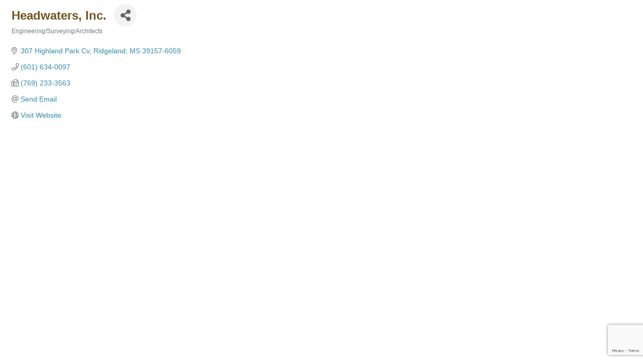

--- FILE ---
content_type: text/html; charset=utf-8
request_url: https://www.google.com/recaptcha/enterprise/anchor?ar=1&k=6LfI_T8rAAAAAMkWHrLP_GfSf3tLy9tKa839wcWa&co=aHR0cHM6Ly92aXNpdGpvbmVzLmpvbmVzY291bnR5LmNvbTo0NDM.&hl=en&v=PoyoqOPhxBO7pBk68S4YbpHZ&size=invisible&anchor-ms=20000&execute-ms=30000&cb=paizoqdweocy
body_size: 48698
content:
<!DOCTYPE HTML><html dir="ltr" lang="en"><head><meta http-equiv="Content-Type" content="text/html; charset=UTF-8">
<meta http-equiv="X-UA-Compatible" content="IE=edge">
<title>reCAPTCHA</title>
<style type="text/css">
/* cyrillic-ext */
@font-face {
  font-family: 'Roboto';
  font-style: normal;
  font-weight: 400;
  font-stretch: 100%;
  src: url(//fonts.gstatic.com/s/roboto/v48/KFO7CnqEu92Fr1ME7kSn66aGLdTylUAMa3GUBHMdazTgWw.woff2) format('woff2');
  unicode-range: U+0460-052F, U+1C80-1C8A, U+20B4, U+2DE0-2DFF, U+A640-A69F, U+FE2E-FE2F;
}
/* cyrillic */
@font-face {
  font-family: 'Roboto';
  font-style: normal;
  font-weight: 400;
  font-stretch: 100%;
  src: url(//fonts.gstatic.com/s/roboto/v48/KFO7CnqEu92Fr1ME7kSn66aGLdTylUAMa3iUBHMdazTgWw.woff2) format('woff2');
  unicode-range: U+0301, U+0400-045F, U+0490-0491, U+04B0-04B1, U+2116;
}
/* greek-ext */
@font-face {
  font-family: 'Roboto';
  font-style: normal;
  font-weight: 400;
  font-stretch: 100%;
  src: url(//fonts.gstatic.com/s/roboto/v48/KFO7CnqEu92Fr1ME7kSn66aGLdTylUAMa3CUBHMdazTgWw.woff2) format('woff2');
  unicode-range: U+1F00-1FFF;
}
/* greek */
@font-face {
  font-family: 'Roboto';
  font-style: normal;
  font-weight: 400;
  font-stretch: 100%;
  src: url(//fonts.gstatic.com/s/roboto/v48/KFO7CnqEu92Fr1ME7kSn66aGLdTylUAMa3-UBHMdazTgWw.woff2) format('woff2');
  unicode-range: U+0370-0377, U+037A-037F, U+0384-038A, U+038C, U+038E-03A1, U+03A3-03FF;
}
/* math */
@font-face {
  font-family: 'Roboto';
  font-style: normal;
  font-weight: 400;
  font-stretch: 100%;
  src: url(//fonts.gstatic.com/s/roboto/v48/KFO7CnqEu92Fr1ME7kSn66aGLdTylUAMawCUBHMdazTgWw.woff2) format('woff2');
  unicode-range: U+0302-0303, U+0305, U+0307-0308, U+0310, U+0312, U+0315, U+031A, U+0326-0327, U+032C, U+032F-0330, U+0332-0333, U+0338, U+033A, U+0346, U+034D, U+0391-03A1, U+03A3-03A9, U+03B1-03C9, U+03D1, U+03D5-03D6, U+03F0-03F1, U+03F4-03F5, U+2016-2017, U+2034-2038, U+203C, U+2040, U+2043, U+2047, U+2050, U+2057, U+205F, U+2070-2071, U+2074-208E, U+2090-209C, U+20D0-20DC, U+20E1, U+20E5-20EF, U+2100-2112, U+2114-2115, U+2117-2121, U+2123-214F, U+2190, U+2192, U+2194-21AE, U+21B0-21E5, U+21F1-21F2, U+21F4-2211, U+2213-2214, U+2216-22FF, U+2308-230B, U+2310, U+2319, U+231C-2321, U+2336-237A, U+237C, U+2395, U+239B-23B7, U+23D0, U+23DC-23E1, U+2474-2475, U+25AF, U+25B3, U+25B7, U+25BD, U+25C1, U+25CA, U+25CC, U+25FB, U+266D-266F, U+27C0-27FF, U+2900-2AFF, U+2B0E-2B11, U+2B30-2B4C, U+2BFE, U+3030, U+FF5B, U+FF5D, U+1D400-1D7FF, U+1EE00-1EEFF;
}
/* symbols */
@font-face {
  font-family: 'Roboto';
  font-style: normal;
  font-weight: 400;
  font-stretch: 100%;
  src: url(//fonts.gstatic.com/s/roboto/v48/KFO7CnqEu92Fr1ME7kSn66aGLdTylUAMaxKUBHMdazTgWw.woff2) format('woff2');
  unicode-range: U+0001-000C, U+000E-001F, U+007F-009F, U+20DD-20E0, U+20E2-20E4, U+2150-218F, U+2190, U+2192, U+2194-2199, U+21AF, U+21E6-21F0, U+21F3, U+2218-2219, U+2299, U+22C4-22C6, U+2300-243F, U+2440-244A, U+2460-24FF, U+25A0-27BF, U+2800-28FF, U+2921-2922, U+2981, U+29BF, U+29EB, U+2B00-2BFF, U+4DC0-4DFF, U+FFF9-FFFB, U+10140-1018E, U+10190-1019C, U+101A0, U+101D0-101FD, U+102E0-102FB, U+10E60-10E7E, U+1D2C0-1D2D3, U+1D2E0-1D37F, U+1F000-1F0FF, U+1F100-1F1AD, U+1F1E6-1F1FF, U+1F30D-1F30F, U+1F315, U+1F31C, U+1F31E, U+1F320-1F32C, U+1F336, U+1F378, U+1F37D, U+1F382, U+1F393-1F39F, U+1F3A7-1F3A8, U+1F3AC-1F3AF, U+1F3C2, U+1F3C4-1F3C6, U+1F3CA-1F3CE, U+1F3D4-1F3E0, U+1F3ED, U+1F3F1-1F3F3, U+1F3F5-1F3F7, U+1F408, U+1F415, U+1F41F, U+1F426, U+1F43F, U+1F441-1F442, U+1F444, U+1F446-1F449, U+1F44C-1F44E, U+1F453, U+1F46A, U+1F47D, U+1F4A3, U+1F4B0, U+1F4B3, U+1F4B9, U+1F4BB, U+1F4BF, U+1F4C8-1F4CB, U+1F4D6, U+1F4DA, U+1F4DF, U+1F4E3-1F4E6, U+1F4EA-1F4ED, U+1F4F7, U+1F4F9-1F4FB, U+1F4FD-1F4FE, U+1F503, U+1F507-1F50B, U+1F50D, U+1F512-1F513, U+1F53E-1F54A, U+1F54F-1F5FA, U+1F610, U+1F650-1F67F, U+1F687, U+1F68D, U+1F691, U+1F694, U+1F698, U+1F6AD, U+1F6B2, U+1F6B9-1F6BA, U+1F6BC, U+1F6C6-1F6CF, U+1F6D3-1F6D7, U+1F6E0-1F6EA, U+1F6F0-1F6F3, U+1F6F7-1F6FC, U+1F700-1F7FF, U+1F800-1F80B, U+1F810-1F847, U+1F850-1F859, U+1F860-1F887, U+1F890-1F8AD, U+1F8B0-1F8BB, U+1F8C0-1F8C1, U+1F900-1F90B, U+1F93B, U+1F946, U+1F984, U+1F996, U+1F9E9, U+1FA00-1FA6F, U+1FA70-1FA7C, U+1FA80-1FA89, U+1FA8F-1FAC6, U+1FACE-1FADC, U+1FADF-1FAE9, U+1FAF0-1FAF8, U+1FB00-1FBFF;
}
/* vietnamese */
@font-face {
  font-family: 'Roboto';
  font-style: normal;
  font-weight: 400;
  font-stretch: 100%;
  src: url(//fonts.gstatic.com/s/roboto/v48/KFO7CnqEu92Fr1ME7kSn66aGLdTylUAMa3OUBHMdazTgWw.woff2) format('woff2');
  unicode-range: U+0102-0103, U+0110-0111, U+0128-0129, U+0168-0169, U+01A0-01A1, U+01AF-01B0, U+0300-0301, U+0303-0304, U+0308-0309, U+0323, U+0329, U+1EA0-1EF9, U+20AB;
}
/* latin-ext */
@font-face {
  font-family: 'Roboto';
  font-style: normal;
  font-weight: 400;
  font-stretch: 100%;
  src: url(//fonts.gstatic.com/s/roboto/v48/KFO7CnqEu92Fr1ME7kSn66aGLdTylUAMa3KUBHMdazTgWw.woff2) format('woff2');
  unicode-range: U+0100-02BA, U+02BD-02C5, U+02C7-02CC, U+02CE-02D7, U+02DD-02FF, U+0304, U+0308, U+0329, U+1D00-1DBF, U+1E00-1E9F, U+1EF2-1EFF, U+2020, U+20A0-20AB, U+20AD-20C0, U+2113, U+2C60-2C7F, U+A720-A7FF;
}
/* latin */
@font-face {
  font-family: 'Roboto';
  font-style: normal;
  font-weight: 400;
  font-stretch: 100%;
  src: url(//fonts.gstatic.com/s/roboto/v48/KFO7CnqEu92Fr1ME7kSn66aGLdTylUAMa3yUBHMdazQ.woff2) format('woff2');
  unicode-range: U+0000-00FF, U+0131, U+0152-0153, U+02BB-02BC, U+02C6, U+02DA, U+02DC, U+0304, U+0308, U+0329, U+2000-206F, U+20AC, U+2122, U+2191, U+2193, U+2212, U+2215, U+FEFF, U+FFFD;
}
/* cyrillic-ext */
@font-face {
  font-family: 'Roboto';
  font-style: normal;
  font-weight: 500;
  font-stretch: 100%;
  src: url(//fonts.gstatic.com/s/roboto/v48/KFO7CnqEu92Fr1ME7kSn66aGLdTylUAMa3GUBHMdazTgWw.woff2) format('woff2');
  unicode-range: U+0460-052F, U+1C80-1C8A, U+20B4, U+2DE0-2DFF, U+A640-A69F, U+FE2E-FE2F;
}
/* cyrillic */
@font-face {
  font-family: 'Roboto';
  font-style: normal;
  font-weight: 500;
  font-stretch: 100%;
  src: url(//fonts.gstatic.com/s/roboto/v48/KFO7CnqEu92Fr1ME7kSn66aGLdTylUAMa3iUBHMdazTgWw.woff2) format('woff2');
  unicode-range: U+0301, U+0400-045F, U+0490-0491, U+04B0-04B1, U+2116;
}
/* greek-ext */
@font-face {
  font-family: 'Roboto';
  font-style: normal;
  font-weight: 500;
  font-stretch: 100%;
  src: url(//fonts.gstatic.com/s/roboto/v48/KFO7CnqEu92Fr1ME7kSn66aGLdTylUAMa3CUBHMdazTgWw.woff2) format('woff2');
  unicode-range: U+1F00-1FFF;
}
/* greek */
@font-face {
  font-family: 'Roboto';
  font-style: normal;
  font-weight: 500;
  font-stretch: 100%;
  src: url(//fonts.gstatic.com/s/roboto/v48/KFO7CnqEu92Fr1ME7kSn66aGLdTylUAMa3-UBHMdazTgWw.woff2) format('woff2');
  unicode-range: U+0370-0377, U+037A-037F, U+0384-038A, U+038C, U+038E-03A1, U+03A3-03FF;
}
/* math */
@font-face {
  font-family: 'Roboto';
  font-style: normal;
  font-weight: 500;
  font-stretch: 100%;
  src: url(//fonts.gstatic.com/s/roboto/v48/KFO7CnqEu92Fr1ME7kSn66aGLdTylUAMawCUBHMdazTgWw.woff2) format('woff2');
  unicode-range: U+0302-0303, U+0305, U+0307-0308, U+0310, U+0312, U+0315, U+031A, U+0326-0327, U+032C, U+032F-0330, U+0332-0333, U+0338, U+033A, U+0346, U+034D, U+0391-03A1, U+03A3-03A9, U+03B1-03C9, U+03D1, U+03D5-03D6, U+03F0-03F1, U+03F4-03F5, U+2016-2017, U+2034-2038, U+203C, U+2040, U+2043, U+2047, U+2050, U+2057, U+205F, U+2070-2071, U+2074-208E, U+2090-209C, U+20D0-20DC, U+20E1, U+20E5-20EF, U+2100-2112, U+2114-2115, U+2117-2121, U+2123-214F, U+2190, U+2192, U+2194-21AE, U+21B0-21E5, U+21F1-21F2, U+21F4-2211, U+2213-2214, U+2216-22FF, U+2308-230B, U+2310, U+2319, U+231C-2321, U+2336-237A, U+237C, U+2395, U+239B-23B7, U+23D0, U+23DC-23E1, U+2474-2475, U+25AF, U+25B3, U+25B7, U+25BD, U+25C1, U+25CA, U+25CC, U+25FB, U+266D-266F, U+27C0-27FF, U+2900-2AFF, U+2B0E-2B11, U+2B30-2B4C, U+2BFE, U+3030, U+FF5B, U+FF5D, U+1D400-1D7FF, U+1EE00-1EEFF;
}
/* symbols */
@font-face {
  font-family: 'Roboto';
  font-style: normal;
  font-weight: 500;
  font-stretch: 100%;
  src: url(//fonts.gstatic.com/s/roboto/v48/KFO7CnqEu92Fr1ME7kSn66aGLdTylUAMaxKUBHMdazTgWw.woff2) format('woff2');
  unicode-range: U+0001-000C, U+000E-001F, U+007F-009F, U+20DD-20E0, U+20E2-20E4, U+2150-218F, U+2190, U+2192, U+2194-2199, U+21AF, U+21E6-21F0, U+21F3, U+2218-2219, U+2299, U+22C4-22C6, U+2300-243F, U+2440-244A, U+2460-24FF, U+25A0-27BF, U+2800-28FF, U+2921-2922, U+2981, U+29BF, U+29EB, U+2B00-2BFF, U+4DC0-4DFF, U+FFF9-FFFB, U+10140-1018E, U+10190-1019C, U+101A0, U+101D0-101FD, U+102E0-102FB, U+10E60-10E7E, U+1D2C0-1D2D3, U+1D2E0-1D37F, U+1F000-1F0FF, U+1F100-1F1AD, U+1F1E6-1F1FF, U+1F30D-1F30F, U+1F315, U+1F31C, U+1F31E, U+1F320-1F32C, U+1F336, U+1F378, U+1F37D, U+1F382, U+1F393-1F39F, U+1F3A7-1F3A8, U+1F3AC-1F3AF, U+1F3C2, U+1F3C4-1F3C6, U+1F3CA-1F3CE, U+1F3D4-1F3E0, U+1F3ED, U+1F3F1-1F3F3, U+1F3F5-1F3F7, U+1F408, U+1F415, U+1F41F, U+1F426, U+1F43F, U+1F441-1F442, U+1F444, U+1F446-1F449, U+1F44C-1F44E, U+1F453, U+1F46A, U+1F47D, U+1F4A3, U+1F4B0, U+1F4B3, U+1F4B9, U+1F4BB, U+1F4BF, U+1F4C8-1F4CB, U+1F4D6, U+1F4DA, U+1F4DF, U+1F4E3-1F4E6, U+1F4EA-1F4ED, U+1F4F7, U+1F4F9-1F4FB, U+1F4FD-1F4FE, U+1F503, U+1F507-1F50B, U+1F50D, U+1F512-1F513, U+1F53E-1F54A, U+1F54F-1F5FA, U+1F610, U+1F650-1F67F, U+1F687, U+1F68D, U+1F691, U+1F694, U+1F698, U+1F6AD, U+1F6B2, U+1F6B9-1F6BA, U+1F6BC, U+1F6C6-1F6CF, U+1F6D3-1F6D7, U+1F6E0-1F6EA, U+1F6F0-1F6F3, U+1F6F7-1F6FC, U+1F700-1F7FF, U+1F800-1F80B, U+1F810-1F847, U+1F850-1F859, U+1F860-1F887, U+1F890-1F8AD, U+1F8B0-1F8BB, U+1F8C0-1F8C1, U+1F900-1F90B, U+1F93B, U+1F946, U+1F984, U+1F996, U+1F9E9, U+1FA00-1FA6F, U+1FA70-1FA7C, U+1FA80-1FA89, U+1FA8F-1FAC6, U+1FACE-1FADC, U+1FADF-1FAE9, U+1FAF0-1FAF8, U+1FB00-1FBFF;
}
/* vietnamese */
@font-face {
  font-family: 'Roboto';
  font-style: normal;
  font-weight: 500;
  font-stretch: 100%;
  src: url(//fonts.gstatic.com/s/roboto/v48/KFO7CnqEu92Fr1ME7kSn66aGLdTylUAMa3OUBHMdazTgWw.woff2) format('woff2');
  unicode-range: U+0102-0103, U+0110-0111, U+0128-0129, U+0168-0169, U+01A0-01A1, U+01AF-01B0, U+0300-0301, U+0303-0304, U+0308-0309, U+0323, U+0329, U+1EA0-1EF9, U+20AB;
}
/* latin-ext */
@font-face {
  font-family: 'Roboto';
  font-style: normal;
  font-weight: 500;
  font-stretch: 100%;
  src: url(//fonts.gstatic.com/s/roboto/v48/KFO7CnqEu92Fr1ME7kSn66aGLdTylUAMa3KUBHMdazTgWw.woff2) format('woff2');
  unicode-range: U+0100-02BA, U+02BD-02C5, U+02C7-02CC, U+02CE-02D7, U+02DD-02FF, U+0304, U+0308, U+0329, U+1D00-1DBF, U+1E00-1E9F, U+1EF2-1EFF, U+2020, U+20A0-20AB, U+20AD-20C0, U+2113, U+2C60-2C7F, U+A720-A7FF;
}
/* latin */
@font-face {
  font-family: 'Roboto';
  font-style: normal;
  font-weight: 500;
  font-stretch: 100%;
  src: url(//fonts.gstatic.com/s/roboto/v48/KFO7CnqEu92Fr1ME7kSn66aGLdTylUAMa3yUBHMdazQ.woff2) format('woff2');
  unicode-range: U+0000-00FF, U+0131, U+0152-0153, U+02BB-02BC, U+02C6, U+02DA, U+02DC, U+0304, U+0308, U+0329, U+2000-206F, U+20AC, U+2122, U+2191, U+2193, U+2212, U+2215, U+FEFF, U+FFFD;
}
/* cyrillic-ext */
@font-face {
  font-family: 'Roboto';
  font-style: normal;
  font-weight: 900;
  font-stretch: 100%;
  src: url(//fonts.gstatic.com/s/roboto/v48/KFO7CnqEu92Fr1ME7kSn66aGLdTylUAMa3GUBHMdazTgWw.woff2) format('woff2');
  unicode-range: U+0460-052F, U+1C80-1C8A, U+20B4, U+2DE0-2DFF, U+A640-A69F, U+FE2E-FE2F;
}
/* cyrillic */
@font-face {
  font-family: 'Roboto';
  font-style: normal;
  font-weight: 900;
  font-stretch: 100%;
  src: url(//fonts.gstatic.com/s/roboto/v48/KFO7CnqEu92Fr1ME7kSn66aGLdTylUAMa3iUBHMdazTgWw.woff2) format('woff2');
  unicode-range: U+0301, U+0400-045F, U+0490-0491, U+04B0-04B1, U+2116;
}
/* greek-ext */
@font-face {
  font-family: 'Roboto';
  font-style: normal;
  font-weight: 900;
  font-stretch: 100%;
  src: url(//fonts.gstatic.com/s/roboto/v48/KFO7CnqEu92Fr1ME7kSn66aGLdTylUAMa3CUBHMdazTgWw.woff2) format('woff2');
  unicode-range: U+1F00-1FFF;
}
/* greek */
@font-face {
  font-family: 'Roboto';
  font-style: normal;
  font-weight: 900;
  font-stretch: 100%;
  src: url(//fonts.gstatic.com/s/roboto/v48/KFO7CnqEu92Fr1ME7kSn66aGLdTylUAMa3-UBHMdazTgWw.woff2) format('woff2');
  unicode-range: U+0370-0377, U+037A-037F, U+0384-038A, U+038C, U+038E-03A1, U+03A3-03FF;
}
/* math */
@font-face {
  font-family: 'Roboto';
  font-style: normal;
  font-weight: 900;
  font-stretch: 100%;
  src: url(//fonts.gstatic.com/s/roboto/v48/KFO7CnqEu92Fr1ME7kSn66aGLdTylUAMawCUBHMdazTgWw.woff2) format('woff2');
  unicode-range: U+0302-0303, U+0305, U+0307-0308, U+0310, U+0312, U+0315, U+031A, U+0326-0327, U+032C, U+032F-0330, U+0332-0333, U+0338, U+033A, U+0346, U+034D, U+0391-03A1, U+03A3-03A9, U+03B1-03C9, U+03D1, U+03D5-03D6, U+03F0-03F1, U+03F4-03F5, U+2016-2017, U+2034-2038, U+203C, U+2040, U+2043, U+2047, U+2050, U+2057, U+205F, U+2070-2071, U+2074-208E, U+2090-209C, U+20D0-20DC, U+20E1, U+20E5-20EF, U+2100-2112, U+2114-2115, U+2117-2121, U+2123-214F, U+2190, U+2192, U+2194-21AE, U+21B0-21E5, U+21F1-21F2, U+21F4-2211, U+2213-2214, U+2216-22FF, U+2308-230B, U+2310, U+2319, U+231C-2321, U+2336-237A, U+237C, U+2395, U+239B-23B7, U+23D0, U+23DC-23E1, U+2474-2475, U+25AF, U+25B3, U+25B7, U+25BD, U+25C1, U+25CA, U+25CC, U+25FB, U+266D-266F, U+27C0-27FF, U+2900-2AFF, U+2B0E-2B11, U+2B30-2B4C, U+2BFE, U+3030, U+FF5B, U+FF5D, U+1D400-1D7FF, U+1EE00-1EEFF;
}
/* symbols */
@font-face {
  font-family: 'Roboto';
  font-style: normal;
  font-weight: 900;
  font-stretch: 100%;
  src: url(//fonts.gstatic.com/s/roboto/v48/KFO7CnqEu92Fr1ME7kSn66aGLdTylUAMaxKUBHMdazTgWw.woff2) format('woff2');
  unicode-range: U+0001-000C, U+000E-001F, U+007F-009F, U+20DD-20E0, U+20E2-20E4, U+2150-218F, U+2190, U+2192, U+2194-2199, U+21AF, U+21E6-21F0, U+21F3, U+2218-2219, U+2299, U+22C4-22C6, U+2300-243F, U+2440-244A, U+2460-24FF, U+25A0-27BF, U+2800-28FF, U+2921-2922, U+2981, U+29BF, U+29EB, U+2B00-2BFF, U+4DC0-4DFF, U+FFF9-FFFB, U+10140-1018E, U+10190-1019C, U+101A0, U+101D0-101FD, U+102E0-102FB, U+10E60-10E7E, U+1D2C0-1D2D3, U+1D2E0-1D37F, U+1F000-1F0FF, U+1F100-1F1AD, U+1F1E6-1F1FF, U+1F30D-1F30F, U+1F315, U+1F31C, U+1F31E, U+1F320-1F32C, U+1F336, U+1F378, U+1F37D, U+1F382, U+1F393-1F39F, U+1F3A7-1F3A8, U+1F3AC-1F3AF, U+1F3C2, U+1F3C4-1F3C6, U+1F3CA-1F3CE, U+1F3D4-1F3E0, U+1F3ED, U+1F3F1-1F3F3, U+1F3F5-1F3F7, U+1F408, U+1F415, U+1F41F, U+1F426, U+1F43F, U+1F441-1F442, U+1F444, U+1F446-1F449, U+1F44C-1F44E, U+1F453, U+1F46A, U+1F47D, U+1F4A3, U+1F4B0, U+1F4B3, U+1F4B9, U+1F4BB, U+1F4BF, U+1F4C8-1F4CB, U+1F4D6, U+1F4DA, U+1F4DF, U+1F4E3-1F4E6, U+1F4EA-1F4ED, U+1F4F7, U+1F4F9-1F4FB, U+1F4FD-1F4FE, U+1F503, U+1F507-1F50B, U+1F50D, U+1F512-1F513, U+1F53E-1F54A, U+1F54F-1F5FA, U+1F610, U+1F650-1F67F, U+1F687, U+1F68D, U+1F691, U+1F694, U+1F698, U+1F6AD, U+1F6B2, U+1F6B9-1F6BA, U+1F6BC, U+1F6C6-1F6CF, U+1F6D3-1F6D7, U+1F6E0-1F6EA, U+1F6F0-1F6F3, U+1F6F7-1F6FC, U+1F700-1F7FF, U+1F800-1F80B, U+1F810-1F847, U+1F850-1F859, U+1F860-1F887, U+1F890-1F8AD, U+1F8B0-1F8BB, U+1F8C0-1F8C1, U+1F900-1F90B, U+1F93B, U+1F946, U+1F984, U+1F996, U+1F9E9, U+1FA00-1FA6F, U+1FA70-1FA7C, U+1FA80-1FA89, U+1FA8F-1FAC6, U+1FACE-1FADC, U+1FADF-1FAE9, U+1FAF0-1FAF8, U+1FB00-1FBFF;
}
/* vietnamese */
@font-face {
  font-family: 'Roboto';
  font-style: normal;
  font-weight: 900;
  font-stretch: 100%;
  src: url(//fonts.gstatic.com/s/roboto/v48/KFO7CnqEu92Fr1ME7kSn66aGLdTylUAMa3OUBHMdazTgWw.woff2) format('woff2');
  unicode-range: U+0102-0103, U+0110-0111, U+0128-0129, U+0168-0169, U+01A0-01A1, U+01AF-01B0, U+0300-0301, U+0303-0304, U+0308-0309, U+0323, U+0329, U+1EA0-1EF9, U+20AB;
}
/* latin-ext */
@font-face {
  font-family: 'Roboto';
  font-style: normal;
  font-weight: 900;
  font-stretch: 100%;
  src: url(//fonts.gstatic.com/s/roboto/v48/KFO7CnqEu92Fr1ME7kSn66aGLdTylUAMa3KUBHMdazTgWw.woff2) format('woff2');
  unicode-range: U+0100-02BA, U+02BD-02C5, U+02C7-02CC, U+02CE-02D7, U+02DD-02FF, U+0304, U+0308, U+0329, U+1D00-1DBF, U+1E00-1E9F, U+1EF2-1EFF, U+2020, U+20A0-20AB, U+20AD-20C0, U+2113, U+2C60-2C7F, U+A720-A7FF;
}
/* latin */
@font-face {
  font-family: 'Roboto';
  font-style: normal;
  font-weight: 900;
  font-stretch: 100%;
  src: url(//fonts.gstatic.com/s/roboto/v48/KFO7CnqEu92Fr1ME7kSn66aGLdTylUAMa3yUBHMdazQ.woff2) format('woff2');
  unicode-range: U+0000-00FF, U+0131, U+0152-0153, U+02BB-02BC, U+02C6, U+02DA, U+02DC, U+0304, U+0308, U+0329, U+2000-206F, U+20AC, U+2122, U+2191, U+2193, U+2212, U+2215, U+FEFF, U+FFFD;
}

</style>
<link rel="stylesheet" type="text/css" href="https://www.gstatic.com/recaptcha/releases/PoyoqOPhxBO7pBk68S4YbpHZ/styles__ltr.css">
<script nonce="DGekY0hk7_gh3CPHZQzCtg" type="text/javascript">window['__recaptcha_api'] = 'https://www.google.com/recaptcha/enterprise/';</script>
<script type="text/javascript" src="https://www.gstatic.com/recaptcha/releases/PoyoqOPhxBO7pBk68S4YbpHZ/recaptcha__en.js" nonce="DGekY0hk7_gh3CPHZQzCtg">
      
    </script></head>
<body><div id="rc-anchor-alert" class="rc-anchor-alert"></div>
<input type="hidden" id="recaptcha-token" value="[base64]">
<script type="text/javascript" nonce="DGekY0hk7_gh3CPHZQzCtg">
      recaptcha.anchor.Main.init("[\x22ainput\x22,[\x22bgdata\x22,\x22\x22,\[base64]/[base64]/[base64]/bmV3IHJbeF0oY1swXSk6RT09Mj9uZXcgclt4XShjWzBdLGNbMV0pOkU9PTM/bmV3IHJbeF0oY1swXSxjWzFdLGNbMl0pOkU9PTQ/[base64]/[base64]/[base64]/[base64]/[base64]/[base64]/[base64]/[base64]\x22,\[base64]\\u003d\x22,\x22w7swLwAWw7TDoVrCiVTDscO8w5Qbf3PCkjx2w5nCl2bDpMKhTMKTYsKlQi7CmcKIXnfDmV4TScKtXcOFw60hw4tKIDF3wq9fw689R8OSD8KpwrloCsO9w6fCtsK9LS50w75lw4/DrjN3w7fDocK0HRXDgMKGw44BB8OtHMKfwqfDlcOeD8OyVSx1wq4oLsO+fsKqw5rDoy59woheCyZJwpjDvcKHIsOHwpwYw5TDosOZwp/CiwNML8KgTsOvPhHDmGHCrsOAwoPDo8Klwr7DnMO2GH58wqRnRBdUWsOpRybChcO1aMKEUsKLw4/CgHLDiTwYwoZ0w714wrzDuUFSDsOewpvDm0tIw4RJAMK6wrnCpMOgw6ZYOsKmNAhuwrvDqcK5TcK/[base64]/Ct8KxwozDksOVwrzCqyvCnsOXFDLCrRwtBkd8wovDlcOUE8KsGMKhFnHDsMKCw7c1WMKuL3VrWcK+dcKnQDDCh3DDjsOPwqHDncO9Y8Oawp7DvMK4w7DDh0IOw6wdw7YqB244cRRZwrXDq1TCgHLCtQzDvD/DimfDrCXDkMO6w4IPCmLCgWJZFsOmwpcjwrbDqcK/[base64]/Dp0rCj2rClcOuVSduejEDw7vDnGl6IcKkwqREwrYUwpHDjk/DiMOiM8KKfsKhO8OQwq8zwpgJV2UGPGJ7woEYw4Efw6M3VQ/DkcKmfMO3w4hSwoHCvcKlw6PCuUhUwqzCjMKXOMKkwrbCo8KvBXjCv0DDuMKCwoXDrsKaQ8O/ASjCuMKMw5nDtyrCoMOcDDjCv8KTX2kYw4cZw4HDsULDj3XDnsKWw5w2FlzCq3rDm8KPZsOyccOtY8OzbB7Dt29Jwo9Oe8OqOjdTRyBbwqDCjcKeP0XDuMK+w4PDlMOgAnITYB7CucOBR8OZdA8nPWtcwofCtjFcw5HDjsKKLzMww6PCm8KLw7pow7k/w6XCvkFBwrULPCVLw73DusK+wpPCtFPDlCd3RsKNd8OKwqbDkMOBw4c3N3F3TwAQU8ObesKPbcO6BHbCocKkQcKcDMKwwpbDoSzCnB0IMEwWw7zDmMOlLCrCrMKMIFrChMOjUgPDvlfDqS/[base64]/ClMKSf8KceMKCY30Owrobw4QZb8KkwqPCqMOqw7kiJsKbNgdBw7hIw7vDjlzCr8K4w5h2w6DDs8K9K8KvIcKlbAp1wqtVNzPCi8KYAhZyw7bCosOWd8OzICLDt3rCv2MSfMKoUsOJV8O8TcO3WsOOM8KIw57CkA/DikLDg8KAQW/Cpn/CncK/Y8KpwrPDjcOWw6NCwqvCu25MMC3CkcKZw7DCgizDisKRw4wsccOPU8OIZsKawqNKw7LDhnPDr3/CvmzDixbDhA/DoMKjwq1xwqXCtsODwqBRw65Hwr8qwpcIw73CkcKocwzDuzPCkzjCscOfe8O8YcKACsOBNsKCAMKELzBzRBbDgMKjCMOFwpwPMjwLAsOow7tZLcOxGcOdEMK1wo3DjcO6woxxbsOLFgTCqj/DvG/Cr0zCoXFvwqQgYV4qfMKqwoDDqVHDpQAiw6HCkW3DucOEZMKfwoBXwo/Di8KOwpwrwojCrMK6w6pmw55AwpjDtsO1w6XCpRDDsjjCp8OUURTCnMKnCsOGwpLCkH3Dp8K9w6F/[base64]/CsnbDi8KMDhbDksKfDMOYXsOePnNTw7DCuG/DuQcgw6zCgsOcwpt5DsKOCgZKL8Osw7Ahwr/CtcO3EsKlbjxDwo3DjWTDvlI+AinDssOtwrRZw7J5wp3CpybClsOJb8OowqAOC8OVKcKCw4XDllkWO8ObYGLCqiPDuhkMbsOUw6bDilkkWMKOwoF9dcKBbDHDo8KzOMKNFMK6FiXCo8ObHsOjGFgVbnLCmMK8EMKDwp9VNHdkw6UdWsKPw43DgMOEFsK/[base64]/DscK4wq87CsKgc8OLw5DClMKCw5ZbwrfDhcO0WTEpHRtow7JaZUc7w4s3w7ZXRVTCusKPw7RiwpVPa2PClMKBflPDniYEw6/CpsKpeHLDuh5Uw7LDiMK7w5vCj8OQwo08w5sPMkxUL8OUw57DjC/[base64]/DscOwGsOPw6RIw4dwwoIUwpTDp1htCTV9JBhoLmLCocKpby4JP3zCsmvDmj3DucOQNwZpEnYFXcKewrnDulB1Ej5pwpHDosOkAsKqw6dVS8K4O2Y/ZFfCusKOVwXCi2M6QsK+wqnDhcKOMcKBHcKTCgPDtcKFwrjDoSXCtEJvSsKvwo/Ct8OJwrplw5cAwp/Com7Dj3JdI8OOwp3DiMKvcxIkU8Otw5YMw7bCp03CocO6Zn8+w6wdwoxkTcKgTC8TZ8OGVMOvw7vDhkdqwqtBw7nDgmoqwrQYw7jDrcKVW8KVw6/DgHdgw6dpNTAow4XDlsKiw63DusKcXBLDiknClsK5SisaESLDqcKyIMOkUSsuHCk6M1/DhsKOPUMRUU0pw7bCu3/DnMKVwokfw6zCpBsjwqMUw5N6Z0/[base64]/Dq8KAw6/DhsKow7cuwrnCrcO8BsOlJMOGYD7CssO3woVowrkPw5Q/RA3CsRXClTsyHcOSFnrDpMK5LMOdYnrCm8OOJsOYBVHDisOiUzjDninDtsOsKMK6GxvDusKQOXUIKi5aTMOtYj0yw74PB8K7w5BWw5rDgnAPwrjCr8KAw4TDicOAG8KffSs/[base64]/QsKnNsOjw5jDjcKPwqJWwqtXLMOUbg7DiiXDqG3Ch8KmEsOTw5dnHsOpE8OgwpPCvcOKCcOWYcKkw43Du2YTDsK6MxPCtkTDgUrDsGoRw7kXLn/DucK6wq7DrcOtIcKNWsOkZMKJPcKKG34Fw486RggFwofCocO3ARDDgcKGEsOHwqcswr0vU8OxwpzDu8KjA8OrFzjDjsK7PAFBa0/[base64]/[base64]/DiA9/Px/CrjHDlcOFw7zCnsOhwrDDowXCtAYPQ8OEwqzCkMOOTsKxw5FBwobDrcK1wql3wqdJw5lwNcOvwqlMd8OdwrQzw5pmOMKqw5hxw47DtHVAwo/Dl8K1ayTCsyA9LibCh8OGW8O/w7/CrsOYwrcZLmHDmsOpwpjCnMO9aMOnN2TCvS57w5s3wo/CgcOOw53Dp8K7H8KJwr1BwpgBw5XCgsO8PWxXak19wrN2wrgjwq7CmsKMw4/[base64]/wpXDgsKpwr8MDcK3Y8Khw7PDmMKmwq5/wrXDq8KYKsKUwp7DjkDCtAEIAcOoCz7Ct1PCmB8iHUPDpcOMw7ZKw6ZnCcOpZRvDmMO1w4HCh8K/RV7DosKKwogDw4EvNlFtRMO4Qwk+wrfCu8OOExAIYCdQLsKVS8OtRAzCqwUufMKlNMOHNlUcw4TDmcKdS8Okw7McR2bCvDp7fWvDtsO2w7/DoSbCm13DvUbCu8KpFR1WV8KNVjp8wpMewqXCjsOtOMKRGsKcJGV2worCu3oMLMOJw7/CnMKMdcKcw67DhMKKZTcze8KEOsOCw7TCmGzDr8OyQjDDr8O3aCjDh8OdeREZwoBZwo9wwpbCnnPDl8O4w40QWcOPG8OxCMKXBsOdYcOebMKdNsOvwo5Bwr1lwpwSwoEHXsKdLxrDrMK2QXUjTwdzIMOFXcO1F8KVw4wXWXzCmi/Ch3PCh8K/w4AlUUvDqcOhw6jDocKXw47CucKJwqZkXsKEOTUHwozCs8OOdA7DoXlUNsKbBTPCpcKiwoBCT8KFwqxIw5vDkMO7H0s7w7jCl8O6PHo0wonDqAjDlBPDqcKGO8K0OyUSw4HCuh3DrzjDszFjw6NIOcOWwq7ChhZBwq1UwrEpRcKowqsuBi/[base64]/IMKMw6jDicORwo3Dm8Ojw6nCrE4fwr0lAMKAw7Q3wo9FwoPCpxfDpsOkVT/[base64]/acObwprCphTCrEzComBUw5vDjF7DrsKTAFo5RMOyw7jDuTppZEDCgsK8HcKawrvChzHDv8Ola8O/AGxpSMOZWcOdYSgpcMOzIsKLwr/[base64]/[base64]/Ct8Kaw5UDw4Y7XgRMwr/Dm07DhsOJw6lvwrJPYMOpP8KHwqwTw5gCwoPDmD7DosK6OCdIwrHDpxXCoULCu1zDunDDrRTCocONwrBcasOjYGNXC8KuVcKAOgdHOVvCigXDkMO+w6LDrhRswrobSV4aw7kwwpJLwqXCoznCkApPw7MhHnbCk8OGw6/Cp8OQDmdKZcK6PHcdwod3S8KXcsObRcKLwrVWw63Dl8K7w7VTwr91RsOXw5PCunrDjRlnw6DCg8O9OsK5woJhP1HCtjPCmMK9MsOyLsKTMSHCnRcyAcKdwr7DpsOMwr9fw6rCusKTDMOtEWpIL8KmCgprHnDCg8K/w50kwrzDlQHDmMKdX8KEwocbSMKXw4fCk8KAbDfDkU/Ci8KacMKKw6nCjB/Cvg4IA8KKD8KdwpnDtjrCgMOCwqfCo8KFwp1XATnCmMOeA28jb8O7wrIWw4g6woTCkW1rwqEOwrjCpywXXmwfBSLCvcOsZMOlSwMOw5xvYcONwrh5ZcKGwoMcw7DDo3gMQcKrF213JcOaP0/[base64]/CmsKUw54fbUnCh8Kkw4sMwovDlU5LQGHDvxHCvsOTcz3ChsKZIFtmYcOzE8KHeMOHwrUmwq/CvCZ/GcKXP8OsHMKcW8OPcwDChnPDpHPDp8KGBsO+GcOswqdnZMKhLsOxwpciwoALNFUQZsO4dzXDl8KlwrTDucKgw5nCtMOwGsKdbMOTaMOiN8OQwqt3wp3CiBjCkWlrUlTCr8KPah/[base64]/wp8XU8K3w4zCvcO4emEjw4lXEcOtc0HDqcKJwpphPcOmQF/DgsK+LsK2Cg4IYcKIES06RS82wovDp8OwFMOPwpx4ZgHCuEnDhcKmRyIhwpx8KMO0ND3Di8KxURZjw6vDnsKDDnxrOcKfw5hSOyNiAMKyRlDCvRHDsGpyVWrDiwsBw7pcwo84DhwiV3fDs8O4wo1nMMO9YiZqMcKuaWgcwqkpwrrCk3JfVEDDti/[base64]/Dqh3DlcOCKMOtDARRVGTCvmrChcOAw53DnhjCpcK/GsKuw5I0w4fDicORw658CsO5M8OOw4HCnglAJjfDgybCoF/DucK3QMOpCQd4w4F7Bn3CqsKdE8KCw6g3woUmw7YWwpLDs8KVwpzDkH0Uc1PCksOtw4bDhcO6wonDiBJFwr5Ww6/DsVfCpcO9QMK8w43Du8K/[base64]/[base64]/[base64]/DisO3w4xuw7Q7D8K7QMK0w4fCrwvDhXLDnHXChcKUDsO2U8KvEsKEEsKfw7x7w5fCm8Kqw4jDp8O4w47DqsOOVA92w4QmW8KtMxHDg8OvQU/Duj8fDcK3SMKaaMKqwp5iw4oHwplYw5x6RwEuV2jCv2VAw4DDlsKOTAbDrS7DtMOAwqpIwpPDt1fDkcOhA8K4Ch0IGMOQS8KoNRrDtn3DjWtEY8Ocw7fDlsKJwozClw7Dt8Oiw5rDj27CjChcw5USw7oWwoNrw4bDrcK8wpTDpMOIwo59Qz0xdl/CvcO3wpoqV8KPVX4Hw6Ebw4/Dn8Krw4o+w61YwrrCkMO/woHCmcO7w454PGvDpGDCjjEOw4wLw55qw6TDrGYSw64jWcKYCMOGwofCvxIOXcKqOMOjwpNhw51Mw7Q7w47DnndYwoVUNhxlJ8O5ZMOYw53DlH0eeMKeOGxNN2pLNEYQw4jCn8Kbwq19w5JNdhMQYsKqw6w0w79cw5/CvxdSwqnCiVIawqfCqhMwARQXdQZXYBFgw4QZCsKaesKpCTDDonrCnsKEw5IRbD3Dvn5Ww6zDucKzwrvCqMKUw5/DucKOwqgIw7jDuj3Cp8KpF8OOwoFHwotEw59JXcOAYRLCphR0w4TDssK7S23CjSBuwoYTIMOFw6PDrF3Cj8K5NAzCvsK6XCLDg8OvPQ3Cpj3DvUAhbMKNw6QRw6/DgB7CkcKeworDgcKsO8Ouwo5uwo7DjsOLw4Jbw73Dt8KyZ8Oew5AxWcOjWx97w6bDh8O5wocoDlHDt0XCpQo1Ywdgw6XClcO+wqfCicKvScKlwovDiVAUHcKOwpI1wqnCrsK6exHCjcKvw5LCui4Iw4vDnk1+wqM+I8K7w4h8CsO5YsK/AMO2CsOpw6/DihvCs8OGFkA0I1LDmsObTcKTNnAnSTgHwpFZwoZZKcOYw403NAx1ZMKPcsOaw67DjBPCvMOrwqXCqynDsxvDpMKxOsKrwolCW8KARMKvaQvDqMOFwp/DoVNiwqPDisKeBTTDt8KAwqTCtCXDucKoTkU8w5NHDMOLwqEdw5vDm2PCmGgYWMOhwpgTbMKGSXPCgxVlw5LCvsOTA8KPwpDCmlLCoMOyJDrCgwnDu8O/HcOubcO8wqPDg8KXJ8OmwofCiMK2w4/[base64]/CtWnDjsKrw5Mtw5PDosO7wrhyL8Oiw5c/[base64]/Cg8Ovw5PDhwHCpHnCtjYYfcOQfMKnwqkBTHnCoMKlMsKZw4PCoxEyw7zDlcKbYzdUwpUlW8KCw5FTw5zDlCjDumvDo1jDmwgRwoNcZTnCmnHDu8KYw6hmUG/DqMKQaEUCwprDvcKqw4PDr1JpUsKDwqd/w5VAYMKMLcKPZcKSwpwRa8ObAMKxfcOhwoHCisKhWBUQKRt4KQ8lwpI7wrbDlsKpOMO/DwrCm8K1eUdjBcOfNMKPw4bChsKpQCZQw5nDqhHDqWXCjsOKwqbDkQtcw7AjKQnCnGHDmsKuwr93NzUfJBPDpnnCiC3CvcKoaMKGwqvCiRECwp/CtMKFV8KJNMO0wpBIBcOEHkMrHsOBwoBhcid7I8OFw55wOUdVw7PDlGI0w6LDjMKlOMOWc37Dn2AbYWLDrEZ+IMO3I8OrccOCw4/DssOBDwkHY8KJXHHDkMKTwrZmZxA4TsOwUSMuwqvCmMKrWsK2HcKhw67CqcOlE8KWQ8KWw4rCnMOkwrhpw7fCvGoNUR9QScOMA8KxLF7DpcOcw6BjXCY+w5DCp8KSY8KUd3XCg8Okdk1Rwp0EdMOZLMKQw4Eow5g8McO/w4pfwqYSwrnDtsORJj8nA8OwYjTDviHChsOwwoFxwrwWwrMiw5HDssOnwoXClWPDnVHDscOnTcKiFgpYdGbDiiHDocK+O0J9ORhtJ2LCizV8e1Uvw5bCg8KZA8OKBREcw4/[base64]/[base64]/CuCclcV0UO0PDucKzwqPChMKhwp9yw5Irw4XCssOrw5B6UBDCnUvDukZRaEnDmcKrJMOYO0Zxw7PDomMgcgTCksK9wrgicsKqNwYgYE5SwoE/wojCpcOkwrTDswZUwpXDtcOHw4XCrQEYRS4YwrbDiGtAwqsLCMKKZMOtRTRww7nDnMObChhrVwnCp8ObdzjCjsOCMxlpYh4Cw4gELFfDrMKDWcKgwpl4wo7Dm8KXSkzChkUlKiV+f8KWw4zDqgXCq8Opw4hkTm1kwqlRLMKpb8O/[base64]/DjcKYC2XDlsK5TGrDh8O2JsOxwr4Bwr8LUxDCh8Khwr3CucOVw5rDosO6w4/ChcOewpjCkcOXRsOQZgnDj3XDi8OFdsOkwq4tVihROwDDli8+WE3CjQMgw4geQVRMCsKtwprDpcOywp7DuHHDtF7CtHVybMOKYcK8wqV/Jm3Cpg5Gw4pewoLCsTVMwr/CljLDs2MEYRjCqzjDjRpbw4QXT8KYH8KsPW/DjMOIw4bCncKsw6PDocORHMK5TsObwoMkwrnDgsKcw5wdwoXCt8KkJXrCtA9rwo/Dij3ClGzCj8KawqYUwqvCsETCjB1+B8OFw5vCuMKBNi7CkcOpwrs/w7LCmAzDmsO/dsOIw7fDucKywoJyGsOgHMKLw4nDrBXDtcOMwovCkxPDlxRTV8Oea8KqXMKhwosywrfDhA0zD8Omw77CpFcFDsOOwpHDvcKEJcKBwp7DtcODw4dUSXVQwrYsD8Kvw4/[base64]/[base64]/DvcKVYTvDmwvCoXlWwpdgPsOfw7snwq/CmcOfw4rCuhhMe8KSccOrLG/CthfDu8KXwoBiQsObw4NqUMOSw79swqYdAcKSHkPDt2zCr8KuHAgMw7AeFirClkdzw5/DjsOqa8ONccO6JcOZwpHCucOww4Jow5NgHDHChWYlR1sUwqBFa8KNw5g7wqHDk0ISI8OZYi1BZ8KCwpfDoAJbwphAL0vDqSHCmA3CqFnDvcKfb8KKwq4pGD1pw4cnw5d3wpxGS1fCocKCfQ/[base64]/[base64]/IMOMwo4tJ2TDuVjCvGfDlsKAEWbCi8Oewr17EjA1NXLDui/ClsO5LBNHw7VSJDHDsMK8w41Fw6QHfcK9w7ktwr7Cu8OMw6o+PVh4fzLDtsKqFULCsMKfwqjCr8Kzw6M1GsO6S2t0dhPDrcOFwpVwbl/[base64]/O3vDrmYzL8KMwq8uZMK1wo5mw61ow5XCsMKKwr3DhxjDjE/CiRhew4BQwqXDgcOAw5XChDknwr/DnE/Cp8Kaw4AZw7TCt2LCrglGUTEANyvDnMKxwpJxw7jDgivCusKfw50SwpLDj8OJGcK8J8OhNBfCji46w6rCrcOkw5LDqcOdNMOMDD83wqh7IGTDh8ObwrB/[base64]/CvmRaEGXChMOvIxJvwpLDh8K1wpwbbcOBPGNLM8KdBcOgwoHChcKtDMKgwoHDssKUScKyPMOgY3xHw6Y2OiYTbcOpIVd9V1/ChcK5w75TbHokZMKOw6DCmnQjFgdwP8KYw6fCnsO2wq/[base64]/DnmvCssKZw4zDuHwzbsO6w5TCgsO1QcOywrFFwrHDvsO6VMKyYcKKw4zDpMOXOUA9wr47YcKNN8O1w7vDtMK4EQBbYcKmSsKrw40mwrTCs8O8AcKuUsK/Hk3DvsKWwqoQQsKjIQZeE8OIw5dnwqMPM8OJP8OJwopzwpIbw4bDvMOWRyTDosKywrQdCxTDkMOwJsKlcXfCixbCrcOlSVYzDsKEO8KBJBpuZcO9I8OnecKSAcO0JQk9BmkjYsOfAgozXD/DsWZTw519RzkcYcOJYz7Ctk0Nw5ZNw5ZnaHpJw4jCtMK+QE0rwp9sw4syw7zDtzPCvgjDssKkUDzCtV3Ck8OiEcKqw68yXsKoXgbDmsKbwoLDuW/DuSbCtEI4w7nCpm/DkcOYPcO0cjxrRFDDqcORw7tFwqlHw5Frwo/DiMK5eMK/UMKxwqp+Rj9fTMOYFlkewpYoMmUGwoEdwoxrUAYYEwdRwrnDo3zDv3DDg8Otwpw/w4vCswTDncOFYWLDp0x/wrPCpDdPYi/DmS5uw6LDtnEXwqXCn8ONw63DkwDCmTLCqWZ1fwY6w7HCjCcRwqbCtcO9wpjDlH4jw6UpOwrCgRdewrfDucOABQPCtcOSTCPCgjTCssOTwr7CkMKMwq/Ds8OoZnbDgsKEZS8gHsK3w7fDkTopHm1STsOWXMKcRCLCjmLDo8KMZjPCpcOwO8O0I8OVwrd+CsKmVsOLOmJyP8O3w7NSQGHCosOlasOySMOgcU/DscOuw7bCl8OPPCTDow13w6gmwrDDvcKWw6QMwoNRw5nDkMOZw6A7wrkRw5IewrHCncK4wp3CmArCrMOaPRvDjkXCujzDignCjcOcNMOsGcKIw6zCicKfWTnChcOKw5oxTE/ChcOjZMKjJcOzRcOzYmDCnQjDuSHDgCwqCEM3WHYCw54Fw6HChyTCh8KDXnAkFQHDncKpw5Anw4lDagXCosODwo7DnMOWw7vCuCvDu8OYw50MwpLDncKFw4BADiLDosKqYsKLPcKnVsOhHcKvbMKYcgIBThrCgBnCsMOEZF/CisKFw53Cm8Oyw4nCmRjCvyQDw6HCn1MwAALDmGMcw4PCh3nCkTxZeUzDqid6LcKUw5UjKw/Dv8KjJMK4wrjDksKuwrHCnsKfwrgQwodawo/CkiQtOngtIcKXwphAw49awpQtwqvCt8O1G8KFBsO/XkRMcXMawr5nKMKpF8OnXsOAwp8Nw7svwrfClDpIWsOEw4nCm8Ohwr49w6jCoAvDvsKATcKfIQEuUFPCpcKyw63DssKYw5nDsjjDg2gvwrwwYsKTwpHDjDXCrsKgSMKGaQzDkcKYXhR+wrTDusK3UGjCghE5w7PDvFQjNmZ2AR9hwrp5XCptw5/CpSdqXWLDmlXChMOEwoFgw5zDgsOLM8OFwpc8wr3CqQlMwqvDm2PCvQhjw5tAw7JNJcKEd8OQR8K9w4l+w7TCiGF/wpLDhzpUw60Hw4NaAsO+w6UFesKjNsO0woNtKMKePUDCshzCkMKiw605DsOTwpjDhTrDmsK4acOiEsKDwqc5Jy5Mwp9CwpfCtcO8wotMwrdyMkdfADjCocOyScOYw5vDqsKXw4FMw7gPAsKORGLCnsK/wpjCsMOlwq8aFMKqWC7CicKqwpnDuEUkMcKFNBPDrH7CsMO1Jn1gw5NAFsKqwrrCiGZXVXNvwojDigvDlcK5w6TCuTfCv8OUKTDDoWUWw6oew5jCjlbDpMO/[base64]/CqHfDscO2w4DDkCzCsMOSFnzCsMKBXFHDp8Olw44hVsKVw6rCgmHDlMOTFcKuUMO5wpXCkknCvsKqbsONw7TDiitOw5NZUMO+wpHCm256woUQworCq2jDiQYow67CiEnDnyAqOsK3IR/[base64]/DrD5aOV9wbcKrw74xw7dfXH4hw5bDpE/[base64]/CjMKiw5wRwobDkR/Cq8OYNHLDuMOnXFlZw5XDj8OZwpdHwrjChC3Dn8OLw6VEw4bCgMO5acOEw5o3Zx0QEy/CncO2JcKzw63CjWbDgsOXwoTDpsKYw6vDkjM7fQ3CsBfDoWtZO1dYwrRwC8KEDwoJw63DvQ/Ct13DgcKdW8KAwpY7AsOvwq/CtTvDrRQ/wqvDusK3VS4QwrDCim1UVcKSUl7Dh8OxEMO0wqUiw5ETwqUYw4fCtDvCjcKmw44bw5HCiMKCw6l/UwzCtSrCi8OGw5l6w5fCpFbCmsOHwpfCqCNDA8KVwot4w5IHw7F3QXzDunJzVjvCtcO6wqrCqHwaw7cpw7wRwobCscOSdcKRNF3DncO3w7HDn8OpAMK8dQ/DqS9bIsKPHnYCw6nDjUrDqcO/wqF4WUM4wpdWw6zClcKGwo7DtcKEw54SDcORw6dFwo/DqsOQEsKLwqEaU1vCgRbCksO0wqPDuA9VwpUzdcO7wpbDj8KldcOnw5d7w6XCqlslNQkSHFAOJX/[base64]/DjBplWWbDnMKrwohCaMKhLMKfwrADUsOQw7N1GVYAwprDscKkHkXDlMOmwq/[base64]/wrzClStWwqIewoXChT8EwqpGw5DCmcO3ABrCuT9KEcOxwqVLw7EUw4nCgFjDk8Kpw5Z7Ohxjw5wHw5Z9woIKPn4swr3DmMKHN8Osw5/CtEU9wpQXeDJEw6bCk8ONw6htw7DDuRARw5fClyUnb8O2RMOVw5nCvElewqDDhywRRH3Cij8Xw5oqwrDCtTRjwrATbg7CkMKlwrrCn1zDtMOtwoxZU8KNZsKQaTN8w5XDoWnCpMOsSABqOSgpeH/[base64]/w5/DjMOFw5wZw73Dr1LDsMOAIhIqdTQlw5U5AsKIw6TDjVk+w5PCoz4sSTzCmsOZw4DCo8K1wqgzwrXDjAsKwoTChMOgGsKiwow5wpjDgDHDgcOvISlNO8KKwoc4TWgTw6BfNVA4G8O8C8OFw6nDm8KvKBc/BRscCMKpw7tqwoBjDDXCmxIEw7HDrXIow6ofw7LCvmkYPVnCm8OBw6RmMMOqwpTDvXjDisOfwpvDgcOlYMOew4/CqU4cwrpFQMKdwqDDn8KJPlkZw6/DtGPCnsO/OR3DlMO5wo/Dr8Odwo/DoTjDnMKWw6bCsXMmO1cQRxhHC8KxFXMFLyZZNwLCkB/DmWJWw4TDgEsUNsO7w4I9wqPCrT/CmCjCusKGwpFBdmgmS8KLUjLCgMKOGiHDsMKGw4hewox3KsO+w7I7VMOhQyRjbMOswpzDkBt4w7LCiT3DpG7DtV3DvMO/wpNYw5fCu0HDjghYw6UOwqnDiMOZwpEgRlXDkMKEWx1SSH1Bwp43OGnCncOSXcObKz1LwpBAwrx3HcK5YcOMwp3Dp8Oaw6/CpAo/RMKaNVPCtl1mMyUHwrRkYSouYMKIP0VHUkRgRWBEYlw3G8OTOxYfwofCsFXCrsKbw5sMw6DDnD/DvGBXX8KPw5XCkWxGBMKmYDTDhsOBwq0lw67Cpk1OwqHCkcO2w4/Dh8O/PcOHw5rDvFF9IcKYwrJxwoAJwpk+AE0WQFVcE8O5w4LDjcKOTcOiw7LChDBRwrjCulUMwphew58Vw5ggUMOQM8OvwrUSRcOvwoUlZWV/wqMuHGVKw60eJ8OTwrzDiAjDs8KDwrXCvxHDrCLCl8K7dMOMYMKzwp82wqIHO8OXwpcva8KYwrEOw63DtjzDhUhcQiLDvgwXB8K5wrzDuMO/f0PCrVROwrIkw5wZwqXCkxkua2vDocOjwrIZwrLDkcK0w55JYXtNwq7DkcOMwrvDsMKywqY8XMKJw7/[base64]/DqcKnwoPCn8KCc8OWw6vCkDYCwrzDocKSa8K8wolIwqHDrkU9wqPCqcKgcsOkOsOJwoHCisKrRsO0wrBlw7fDr8KabjcBwq/Cm2Iyw6NeKkl6wrbDtCPCnUrDuMO1QgrCgcOsV0ZoWi4swrUGKx4PBsOuX1xiKFIgMhNqJMO5OcOIAcKkEsOpwrgpOsORIMOhXWDDl8O5ISfCny3DqMKOdcK9WUYJaMKuNFPCgsOqdcOow5B2YMOlbH/Ct388VMKfwq/DkEjDmsKgAAMHBTfCgDJTw5UufcK2w6PDszZzwrwdwrfDiCXCu1bCpkvCssKFwoBgIsKrA8Kmw41xwoHDuSjDqMKQw7jDiMOcDMOEX8OHPSg8wrLCqxjDmhDDjERHw4JEw4XCtMOPw7V5AsKWWsO1w6TDo8KpW8KkwrvCmgTCqF/CviTCtEBuw7xkd8KXw5BYTlYPwoLDqV1BXjXDmAjCgsK0bF5lwonDsXnDo3dqw5ZXwprDjsO5wpBlIsKyJsKndsOjw4oVwrLCt0wYBsKGOsKmwojCg8Kkwo7Cu8KDeMKFwpHCs8O3w4HDtcKuwqIDw5RbRgtrGMKvw6bCmMOAWGUHIX4Wwp87XmPDrMKEIMOkw4/CtsKzw6nDo8OrEsOIAC3CpsKkMMOybyXDgsKDwoJ5wrfDnMO6w6jDmTPCkHPDlMOKHSHDlWzDtF9hwpTDpsOqw6UFwr/CoMKJC8KRwqbCkMKKwpNLa8O8w6XDjEfChXzDsXrDkFnDpsOFScK1wq/DrsOjwqHDpcOxw4PDoWnChMOGBcO1cFzCscOgLcKkw6IEHE16N8OnUcKOKRUhVRrDmsKUwqPCrMO6wosMw6IDJgzDk2XDkWzDi8OgwrbCh10Kw41UVjwsw53DhxnDiwt7LmfDqAd2w5HDjQXCo8Onwo3DrzXDmMORw6Ziw4oVwrVEwr3DgMOKw5XCjjJoFFxITAMiwr/DgcOnwo7Cr8Kmw6rDtnHCtgsHUQJyEcKkJHjDth0tw63Dm8KlK8OPw558OsKIwqXCk8K4wosDw7PDnsOpw6PDlcKcV8KvRBnCj8K2w7DChz/DvRjDp8K2wqDDmBBLwqoQw6tYwpnDg8OcIB9IXVzDr8KYEHPDgcOtw7nCm3kiw4TCiFXDscKIw6vCnkzCpWowXQB1wqzDtXzDuG5sc8KOw5s/CGXCqisLS8KTw4TDk0ogwqHCmMO8UBPCiUTDuMKOaMOQb2TDg8OCGxMBXHQucnRZwrHChSTCuRtHw57CvSrCsmZ9DMKTwqfDlmnDnn4Bw5PDrMOeMCHCgcO8W8OuG0wmSz3DoBJkwoQCw7zDtQjDsTYFwpTDnsKOOsK5HcKpw4/DgMKdw7teD8OICsKLZm3CsF3Dmx5pFnzDs8O8woM7LG58w4LDuUFsczvCqmwfLMK+S1dFwoPDkyzCul0ew6F2w61oNhvDrcK3GnwaESt0w4bDhQJZwp3DtMKhXCrCscKMwqzDtm/DqDzCiMOVw6PDhsKJw48LMcKmw4vCtVfCpmTCqX/CthRhwpFIw6vDjArDljE0HsKdecKyw7xQw5AxTFvCvhc9wrJeHMO5FwlcwroXwo1Fw5JSw7bDo8Kpw57Dl8Kiw7l/w4NjwpfDvsKXS2HCrcORPMK0w6hBd8OYZAI2w7x5wpzCiMK8Gy1mwq0Iw4TCmk15w7lXHitGE8KSGi/Ct8OtwobDhFvCgTkUXW8aGcK/[base64]/Clj/Cr0jDgCMPWUjDpMOdw4nDrcKzwp7Dh2B1eHXCjlx1UsK+w7zCjMOzwoPCogzDsBgaZWsIK3h+XFfCnBTCmcKbwofDlsKnEcOnwofDo8OYW33Du0TDslrCisO+NcOawpXDjMKGw4vDuMKXDx1hwqJKwrXDnlY9wpfCp8OVw5EawrBJw5nChsOcYwHDn1HDvMO/[base64]/XMKww5nDoT3CrFc/w6VWw7PCk8KfwpMwWcKSw7Bww5EAKBoSw5ZWJFs/w7vCtSrDm8OgScOpJ8OsXHQ/RlNJwo/DgMKww6ZmDcKnwrURw6pKw6fCqsKESyJrdAbCocO0w5HClx3DrcORU8KAKcOEXhfCj8K1ecORP8KGRCbDgBo/RGjCoMOZLsKsw6zDhMKaNcOIw40rw68fwr/[base64]/wovDpMKCw5stEMK/wphua8KNL8OQesKtw7jDucKeKXrClhcWCm41wrINTsOTdwhcRsOCwrfDicO2wpJ+fMO8w4PDlm8Fw4bDv8K/w4rDjMKpwrtSw5LCk3LDiyPCvcKywo7CmsO9wrHCj8KKwonDkcK9aX0DPsKpw5hawo9/[base64]/wpPDgMOGasOHAcOQw78bwocQaUcrw4zDgMOfwpzCqDzDhsO6w6VJw4bDtkzCrxhsKcO6wqrDlzdaLXLCvlM/GMKpCsKSBMOeMXPDox92woHCrcOaPlPCr3YdeMOtOsK1wooxa2PDnyNEwqHCgx9GwrXDnRcVccK1TcOaMlbCm8ORworDjAzDmFMpKcOUw7/DlcOyARjCocKQLcOxw4M5ZFTDrGQPw4nDrnY6w4pCwoNjwozCi8KUwrbCtT8ewo/[base64]/DvMO5J0HCoX5IM1JKwp01w5XClnIfwpgWQibCsR0yw7DDvQk1w7DDrVbDkTI/[base64]/Cn8OHMBDCp8OKw4UMKzp7w6ocSB1Mw49DRsOEwo/[base64]/[base64]/DqCZ/wptCw5DDqsOOfcKFHll0dcO6FsOiwqQlwp1GHCXDpgxTGcKjd07ChhDDp8OFwpAbTcKqQ8Olw59Owqpzw6jDuhdGw5g/wrdWTcO+dkEEw6TCqsK+Kz3DmsOlwohewoxyw5k3fXPDhGrDr1XDghoGDx5iCsKfBsKPw6YmIwTDtMKTwrLCscOeMnrDiCvCq8OJEsKVFg3ChcKEw6Epw75+woXDtWQUwr/Cm07CpsOzwoIxPzN2wqklwpbDvsKSTyTDhW7CrMKpNcKfV2tPwrfDpSTCgCshU8O5w6VzYcO6ZnBDwoATTsOjcsKoYMOKC0wjwrMmwrLDrcOJwpzDjcOswoBpwp3Do8K8bsOQa8OncX/CsEnDhm3CslgzwpPDqcO6w5cYwpDCi8KUN8Oowo5Tw5zCisKiw7/Cg8KPwrTDkgnDjCLDtSRcNsKyUcO/TikLwo1Zwoh4wrnDuMOaBVLDkVd7N8KiFBzClAEAGcO2wr7CgcOnwpXCs8OeD3DDlsK/w5BZwpDDq0PDthspwrrDml8rwrTCjsOJcMKWwpjDs8KSCSgcwq/CmWgdb8OGwp8qZsODw58wfm19BsOQUsKubEHDuFV3w4MMwpzDtcKOw7EJbcOpw6/CtcOqwoTChkjDm1NDwoXCtMKlw4DDncOAFsOkwpgpAyhEf8Ocwr7CnmYBZw7CicKmGHBtw7XCsAsbwqdqccKTCcOWXsKNRy4ZE8OKw7vCnXE9w78wDcKiwrIgdH3ClcO0wqjCisOMRcOjKA/[base64]/CmRXCsnfDmcOxS0/CrHp0O8KSw45ew5AqAMOeDWEBUMOpQ8Kow6Ncw58rZVdhLcKmwrnCkcOffMKAIGzDucK7JcKKw4vDjcOyw5gXw7/DicOpwqR8Vhg7wovDsMOSb0vDncOPbcOswqEqcMO3eUxMJRTDpsK0ScKkw6TCnsOYSijCjWPDv3PCsXhce8OSL8OjwrfDhsO/wpFBw7keejpIDsOowqtOP8KwXSLClcKOTxHDjQ05B318BA/CnMKOw5Z8VhjCv8KucWrDkwPChMKwwowmcMONw6zCtcK1QsOrSlXDk8Kawr8gwqPCk8OOw4zDrgLDgUhtw7tWwoYHw7rDmMK9w7LDlcKaUcO6F8Kvw7MVwp/CrcKKwq8Bwr/CqQ9hYcKAM8OcNk/Cq8K/AHfCh8Orw5J1w4l6w4NqesOmQsKrw44Ew7jCnnfDrMKJwpvDlsOrCGlAw48NfMOfdMKLRsKyUcO+NQHCkgIFwp/DucOrwovCgGVISMKzU2k5esKSw7tbwrJ5NATDuwRYwqBTw4XCi8Kcw5UAFsKKwo/Cv8OoNk/CpMKmw6g+w6l8w7smG8KEw693w7JRFg3Dik3Cs8KNw5d+w6USw47DnMKEesK7QFjDmcOdHMOFGmXCksKGDQDDo09ZYx3DiBLDpE0Ld8OaEMKawoLDksKhQ8Kaw78uwq8uTmwewqE9w57CnsOJcMKGw54Swq4oeMK/wpfCnsOkw7M6TsK/[base64]/ClzZ5BXvCqcKpUcOaO2/DunPDtyU0w5PCilIsA8KHwoNEfBHDgsO6wq/DkMOLw7PCqsO6CMOVAsKVDMO8UMOsw6lBdsKIKDo4wo7Cg1HDssKcGMOdwq0TJcO9HsOHwq9/w7sSw5jChcK7fH3DrhrCskMRwpTCrUvDrMOgZcOawrMgbcKyWxVnw4tMS8OhDHo2bUZJwpXCmsKhw4HDsyAsVcKywpNMInDCr0MVdMO9LcKNw45gw6ZZw4F+w6HDh8OKVsKqWsOgwp3DuxvDiXQnwqbCtcKpHsOadcO6UcK7SMO0L8OaasOrOCNyScO/OittE0Efwql7OcO1wobCpcO+wrLCpVXDhhzDkcO2U8KoTXRgwokOSCpSWcOVw44tEsK/w6TCu8OnbUApWsONwpLCl0EswqfCuA/DpBwow6k0JWEDwp7DrlVdI3rCtwEww4/CqwjDkH0Jwq41EsOfw7/[base64]/CqmYnYMKdaXLCmRBEPMKzKMKtwpzCsQbDiF4EwrMowrVNw6FIw4/DicONw4PDm8KlJjfDsT8ke0NUFT4qwopNwqU8wo5Ew7dzBUTCljvCn8Kgwp1Awr4hw4HCsB8Gw4vCqCHDpcOOw4XCsAvDtBLCq8OYHDxEc8Okw5R/wpXCoMO/[base64]/Dslkfc8Kjw7zClS0NfT3DgCthAcKDccObU2HDjcOUwrAONsKtAgBGw7MTwoDDn8KFCw/CnHrDn8KoRn9Rw7vDksKKw6/CkMK9wpnClyBhw63CmUfCg8OxNkBvXS0CwqbCl8OKw6jDmMKHwpRtLF0mBx8rwoPDgQ\\u003d\\u003d\x22],null,[\x22conf\x22,null,\x226LfI_T8rAAAAAMkWHrLP_GfSf3tLy9tKa839wcWa\x22,0,null,null,null,1,[21,125,63,73,95,87,41,43,42,83,102,105,109,121],[1017145,275],0,null,null,null,null,0,null,0,null,700,1,null,0,\[base64]/76lBhnEnQkZnOKMAhnM8xEZ\x22,0,0,null,null,1,null,0,0,null,null,null,0],\x22https://visitjones.jonescounty.com:443\x22,null,[3,1,1],null,null,null,1,3600,[\x22https://www.google.com/intl/en/policies/privacy/\x22,\x22https://www.google.com/intl/en/policies/terms/\x22],\x22I0kVzQEpHgIGKx1y9haKg8XmStDvnq5nE+hInpchsmc\\u003d\x22,1,0,null,1,1769058751255,0,0,[82,142,147],null,[121,176,146,236,233],\x22RC-JkiJatESvebv_Q\x22,null,null,null,null,null,\x220dAFcWeA5-yL5mzk-MCTXY6BlMqwD3ip34k89i3ELrXcNDLAbsERDZVUarpJwzc9H_lg6GcDgb-QJOrvtGNv-H2BvLR-GX77wSuA\x22,1769141551048]");
    </script></body></html>